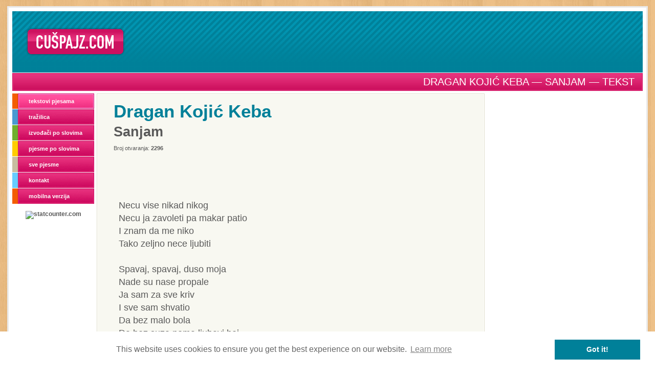

--- FILE ---
content_type: text/html; charset=UTF-8
request_url: https://cuspajz.com/tekstovi-pjesama/pjesma/dragan-kojic-keba/sanjam.html
body_size: 3470
content:
<!DOCTYPE html>
<html lang="hr">

	<head>
		<meta charset="utf-8" />
		<meta name="robots" content="index,follow" />
		<meta name="revisit-after" content="7 Days" />
		<title>Dragan Kojić Keba &mdash; Sanjam &mdash; Tekst</title>
		<meta name="description" content="Tekst pjesme 'Sanjam', izvođač 'Dragan Kojić Keba'" />
		<link rel="apple-touch-icon" sizes="57x57" href="/apple-touch-icon-57x57.png">
		<link rel="apple-touch-icon" sizes="60x60" href="/apple-touch-icon-60x60.png">
		<link rel="apple-touch-icon" sizes="72x72" href="/apple-touch-icon-72x72.png">
		<link rel="apple-touch-icon" sizes="76x76" href="/apple-touch-icon-76x76.png">
		<link rel="apple-touch-icon" sizes="114x114" href="/apple-touch-icon-114x114.png">
		<link rel="apple-touch-icon" sizes="120x120" href="/apple-touch-icon-120x120.png">
		<link rel="apple-touch-icon" sizes="144x144" href="/apple-touch-icon-144x144.png">
		<link rel="apple-touch-icon" sizes="152x152" href="/apple-touch-icon-152x152.png">
		<link rel="apple-touch-icon" sizes="180x180" href="/apple-touch-icon-180x180.png">
		<link rel="icon" type="image/png" href="/favicon-32x32.png" sizes="32x32">
		<link rel="icon" type="image/png" href="/android-chrome-192x192.png" sizes="192x192">
		<link rel="icon" type="image/png" href="/favicon-96x96.png" sizes="96x96">
		<link rel="icon" type="image/png" href="/favicon-16x16.png" sizes="16x16">
		<link rel="manifest" href="/manifest.json">
		<link rel="mask-icon" href="/safari-pinned-tab.svg" color="#5bbad5">
		<meta name="msapplication-TileColor" content="#da532c">
		<meta name="msapplication-TileImage" content="/mstile-144x144.png">
		<meta name="theme-color" content="#ffffff">
		<link rel="canonical" href="https://cuspajz.com/tekstovi-pjesama/pjesma/dragan-kojic-keba/sanjam.html" />
		<meta property="og:url" content="https://cuspajz.com/tekstovi-pjesama/pjesma/dragan-kojic-keba/sanjam.html" />
		<meta property="og:title" content="Dragan Kojić Keba &mdash; Sanjam &mdash; Tekst" />
		<meta property="og:image" content="https://cuspajz.com/i/fb200.jpg" />
		<meta property="og:description" content="Tekst pjesme 'Sanjam', izvođač 'Dragan Kojić Keba'" />
		<meta property="fb:admins" content="771683285" />
		<meta property="fb:app_id" content="251862128215878" />
		<link rel="stylesheet" href="/inc/cuspajz.css?v=2.03" />
<script src="/inc/iframeResizer.min.js"></script>
<script>
			function bover( o ) { o.style.backgroundPosition = '0 42px'; }
			function bout( o ) { o.style.backgroundPosition = '0 0'; }
			function f( objName ) {
				var el = document.getElementById( objName );
				if( el ) { el.focus(); }
				else {
					el = document.getElementById( 'q' );
					if( el ) { el.focus(); }
				}
			}
			function checkFormOcijeni() {
				var ret = false;
				if( anyRadioChecked( document.ocijeni.grade ) ) { ret = true; }
				return ret;
			}
			function anyRadioChecked( r ) {
				var ret = false;
				for( var i=0; i<r.length; i++ ) { if( r[ i ].checked ) { ret = true; } }
				return ret;
			}
			function checkSearch() {
				if( document.searchForm.lq.value.length < 2 ) { return false; }
				return true;
			}
			function submitSearch() {
				if( checkSearch() ) { document.searchForm.submit(); }
				else { document.searchForm.lq.focus(); }
			}
		</script>
<script async src="https://pagead2.googlesyndication.com/pagead/js/adsbygoogle.js"></script>
		<script>
			var youtubes = [ "ZvTjL-B9Rw8", "5rRpsWiZRJY", "p6yX7eknv4M" ];
			var nextYoutube = 1;
			function ytn( p, w, h ) {
				document.getElementById( 'yv' ).innerHTML = '<iframe frameborder="0" width="' + w + '" height="' + h + '" src="' + p + 'video/' + youtubes[ nextYoutube++ ] + '"></iframe>';
				document.getElementById( 'yn' ).innerHTML = nextYoutube;
				if( nextYoutube >= youtubes.length ) { nextYoutube = 0; }
			}
		</script>
	</head>

	<body>
		<div id="wrapper">
			<div id="page">
				<div id="header">
<div id="logo"><a title="Cuspajz.com" href="/">Cuspajz.com</a></div>
<div class="banner"><ins class="adsbygoogle" style="display:inline-block;width:970px;height:90px" data-ad-client="ca-pub-3495323231934799" data-ad-slot="8078270397"></ins><script>(adsbygoogle = window.adsbygoogle || []).push({});</script></div>
</div>
<div id="info">
<h1>Dragan Kojić Keba &mdash; Sanjam &mdash; Tekst</h1>
</div>
				<div id="left">
					<ul id="menu">
					<li class="sel"><a class="a2" href="/tekstovi-pjesama/">tekstovi pjesama</a></li>
					<li><a class="a3" href="/tekstovi-pjesama/trazi/">tražilica</a></li>
					<li><a class="a4" href="/tekstovi-pjesama/izvodjaci-po-slovima/">izvođači po slovima</a></li>
					<li><a class="a5" href="/tekstovi-pjesama/pjesme-po-slovima/">pjesme po slovima</a></li>
					<li><a class="a6" href="/tekstovi-pjesama/sve-pjesme/">sve pjesme</a></li>
					<li><a class="a7" href="/kontakt/">kontakt</a></li>
					<li><a class="a2" href="/mobile/">mobilna verzija</a></li>
				</ul>
<div id="statcounter" class="padd5topC"><a style="display:block;height:14px;" href="https://statcounter.com/free-hit-counter/">statcounter.com</a></div>
				</div>
				<div id="c1"><div id="c2"><div id="c3">
					<div id="song">
						<h2><a href="/tekstovi-pjesama/izvodjac/dragan-kojic-keba.html">Dragan Kojić Keba</a><span>Sanjam</span></h2>

						<div>Broj otvaranja: <strong>2296</strong></div>
						<div class="Social"><table>
<tr>
<td><div class="g-plusone"></div></td>
<td><div class="fb-like" data-href="http://cuspajz.com/tekstovi-pjesama/pjesma/dragan-kojic-keba/sanjam.html" data-send="true" data-width="576" data-show-faces="false" data-font="verdana" style="margin:0;">Učitava se...</div></td>
</tr>
</table></div>
						<p class="text clearfix">Necu vise nikad nikog<br />
Necu ja zavoleti pa makar patio<br />
I znam da me niko<br />
Tako zeljno nece ljubiti<br />
<br />
Spavaj, spavaj, duso moja<br />
Nade su nase propale<br />
Ja sam za sve kriv<br />
I sve sam shvatio<br />
Da bez malo bola<br />
Da bez suza nema ljubavi hej<br />
<br />
Sanjam nove zvezde, nove ruke<br />
Bude moju tugu iz nedara<br />
U meni zivis i donosis mi bol<br />
Znas li, osecas li to<br />
<br />
Spavaj, spavaj, duso moja<br />
Sve ce se jednom vratiti<br />
Dobro ili zlo, bez malo bola<br />
I bez suza nema radosti hej</p>
						<br clear="all" />
						<div class="VoteForm">
							<form method="post" id="ocijeni" name="ocijeni" action="" onsubmit="return checkFormOcijeni();" style="cursor:default;">
								<label for="g1"><input type="radio" name="grade" id="g1" value="1" class="radio" />1</label>
								<label for="g2"><input type="radio" name="grade" id="g2" value="2" class="radio" />2</label>
								<label for="g3"><input type="radio" name="grade" id="g3" value="3" class="radio" />3</label>
								<label for="g4"><input type="radio" name="grade" id="g4" value="4" class="radio" />4</label>
								<label for="g5"><input type="radio" name="grade" id="g5" value="5" class="radio" />5</label>
								<input type="submit" value="Ocijeni" class="b75" onmouseover="bover( this );" onmouseout="bout( this );" />
							</form>
						</div>
						<br clear="all" /><br clear="all" />
						<div id="youtube" class="clearfix"><a name="youtube"></a><div style="text-align:center;margin:0 0 8px 0;"><strong>Video <span id="yn">1</span>/3</strong> &nbsp; &nbsp; &nbsp; <input type="button" class="b75" onmouseover="bover(this);" onmouseout="bout(this);" value="Sljedeći" onclick="ytn('/tekstovi-pjesama/',559,448);" /></div><div id="yv" style="text-align:center;"><iframe frameborder="0" width="559" height="448" src="/tekstovi-pjesama/video/ZvTjL-B9Rw8"></iframe></div></div>					</div>
					<div class="fb-comments" data-href="http://cuspajz.com/tekstovi-pjesama/pjesma/dragan-kojic-keba/sanjam.html" data-num-posts="10" data-width="576"></div>
					<iframe alt="TheVegCat" title="TheVegCat" width="691" height="140" style="margin:50px 0 100px 0;padding:0;border:none;" src="/inc/thevegcat/banner.html"></iframe>
				</div></div></div>
				<div id="t4"><ins class="adsbygoogle" style="display:inline-block;width:300px;height:600px" data-ad-client="ca-pub-3495323231934799" data-ad-slot="3787671599"></ins><script>(adsbygoogle = window.adsbygoogle || []).push({});</script></div>
<footer><p>&copy; 2006-2025 cuspajz.com</p></footer>
				<div id="spc">&nbsp;</div>
			</div>
		</div>
<div id="fb-root"></div>
<script>(function(d, s, id) {
var js, fjs = d.getElementsByTagName(s)[0];
if (d.getElementById(id)) return;
js = d.createElement(s); js.id = id;
js.src = "//connect.facebook.net/en_GB/sdk.js#xfbml=1&appId=251862128215878&version=v2.0";
fjs.parentNode.insertBefore(js, fjs);
}(document, 'script', 'facebook-jssdk'));</script><script>
(function(i,s,o,g,r,a,m){i['GoogleAnalyticsObject']=r;i[r]=i[r]||function(){
(i[r].q=i[r].q||[]).push(arguments)},i[r].l=1*new Date();a=s.createElement(o),
m=s.getElementsByTagName(o)[0];a.async=1;a.src=g;m.parentNode.insertBefore(a,m)
})(window,document,'script','//www.google-analytics.com/analytics.js','ga');
ga('create','UA-683179-1','cuspajz.com');
ga('send','pageview');
</script><script>
if(document.getElementById('statcounter')){document.getElementById('statcounter').innerHTML='<a target="_blank" href="https://statcounter.com/free-hit-counter/"><img border="0" height="14" class="statcounter" title="statcounter.com" alt="statcounter.com" src="https://c18.statcounter.com/counter.php?sc_project=1935988&java=0&security=66571525&invisible=0" /></a>';}
</script><link rel="stylesheet" type="text/css" href="//cdnjs.cloudflare.com/ajax/libs/cookieconsent2/3.0.3/cookieconsent.min.css" />
<script src="//cdnjs.cloudflare.com/ajax/libs/cookieconsent2/3.0.3/cookieconsent.min.js"></script>
<script>
window.addEventListener("load",function(){window.cookieconsent.initialise({"palette":{"popup":{"background":"#ffffff","text":"#666666"},"button":{"background":"#008099","text":"#ffffff"}}})});
</script>	</body>

</html>

--- FILE ---
content_type: text/html; charset=UTF-8
request_url: https://cuspajz.com/tekstovi-pjesama/video/ZvTjL-B9Rw8
body_size: 649
content:
<!DOCTYPE html>
<html lang="hr">
	<head>
		<meta charset="utf-8" />
		<meta name="robots" content="noindex,nofollow" />
		<link rel="canonical" href="https://cuspajz.com/tekstovi-pjesama/video/ZvTjL-B9Rw8" />
		<title>video ZvTjL-B9Rw8</title>
		<style>
			* { margin:0 !important; padding:0 !important; overflow:hidden !important; }
			body { background-color:#f0f0d0 !important; }
			iframe { margin:0 !important; padding:0 !important; }
		</style>
	</head>
	<body><iframe width="559" height="448" src="https://www.youtube.com/embed/ZvTjL-B9Rw8" frameborder="0" allowfullscreen></iframe><script>
(function(i,s,o,g,r,a,m){i['GoogleAnalyticsObject']=r;i[r]=i[r]||function(){
(i[r].q=i[r].q||[]).push(arguments)},i[r].l=1*new Date();a=s.createElement(o),
m=s.getElementsByTagName(o)[0];a.async=1;a.src=g;m.parentNode.insertBefore(a,m)
})(window,document,'script','//www.google-analytics.com/analytics.js','ga');
ga('create','UA-683179-1','cuspajz.com');
ga('send','pageview');
</script></body>
</html>


--- FILE ---
content_type: text/html
request_url: https://cuspajz.com/inc/thevegcat/banner.html
body_size: 6609
content:
<!DOCTYPE html>
<html lang="hr">
	<head>
		<meta charset="utf-8">
		<title>TheVegCat</title>
		<style>
			html, body { margin:0; padding:0; }
			.TheVegCatBanner { position:relative; display:block; min-width:680px; max-width:800px; height:140px; overflow:hidden; padding:10px 20px; font-family:"Raleway",sans-serif; color:#444; border-radius:15px; box-sizing:border-box; border:1px solid #a7cc3f; background-color:#f8f8f8; }
			.TheVegCatBanner ul { list-style:none; margin:0; padding:0; font-size:0; white-space:nowrap; }
			.TheVegCatBanner a { transition:opacity 200ms; }
			.TheVegCatBanner ul.Elements li { display:inline-block; vertical-align:middle; margin:0; padding:0; }
			.TheVegCatBanner ul.Elements li.PoweredBy { float:right; height:32px; padding:24px 15px 0 0; }
			.TheVegCatBanner ul.Elements li.Veganopolis { float:right; height:32px; padding-top:15px; }
			.TheVegCatBanner ul.Elements li.Logo ul li { margin-right:15px; }
			.TheVegCatBanner ul.Elements li.Logo ul li.Leaf { width:65px; height:55px; background-repeat:no-repeat; background-image:url("data:image/svg+xml;utf8,<svg xmlns='http://www.w3.org/2000/svg' viewBox='0 70 512 400'><g><path style='opacity:1' fill='%23266333' d='M 25.5,76.5 C 40.5545,77.4721 55.5545,78.9721 70.5,81C 99.4593,89.5438 127.126,101.21 153.5,116C 193.943,146.11 223.443,184.61 242,231.5C 245.979,244.75 249.646,258.083 253,271.5C 253.742,284.754 255.242,297.921 257.5,311C 256.205,330.699 252.872,350.032 247.5,369C 252.671,379.515 257.171,390.348 261,401.5C 266.93,389.25 273.264,377.25 280,365.5C 277.014,297.986 302.181,243.819 355.5,203C 370.437,193.364 386.103,185.031 402.5,178C 414.138,175.206 425.804,172.539 437.5,170C 449.682,169.137 461.849,168.304 474,167.5C 481.907,168.629 489.74,170.129 497.5,172C 500.135,173.961 501.969,176.461 503,179.5C 508.981,234.491 493.981,282.824 458,324.5C 432.663,352.921 401.497,371.754 364.5,381C 355.166,382.333 345.832,383.667 336.5,385C 325.478,385.485 314.478,385.485 303.5,385C 291.684,407.13 282.517,430.297 276,454.5C 268.915,465.248 259.915,467.248 249,460.5C 248,458.833 247,457.167 246,455.5C 241,438.833 236,422.167 231,405.5C 227.57,396.807 223.736,388.307 219.5,380C 205.045,378.411 190.711,376.078 176.5,373C 157.059,365.967 138.059,357.967 119.5,349C 98.4417,335.203 78.9417,319.37 61,301.5C 32.8097,267.44 15.143,228.44 8,184.5C 6.35194,163.857 5.68527,143.19 6,122.5C 7.68822,109.052 11.0216,96.052 16,83.5C 18.5098,80.1406 21.6764,77.8073 25.5,76.5 Z'/></g><g><path style='opacity:1' fill='%23a9ca46' d='M 36.5,104.5 C 49.0721,103.622 61.4055,104.789 73.5,108C 102.249,116.044 128.916,128.377 153.5,145C 202.569,188.485 226.902,243.151 226.5,309C 226.356,313.053 225.522,316.887 224,320.5C 215.856,304.212 207.19,288.212 198,272.5C 183.393,249.562 168.393,226.895 153,204.5C 144.882,197.388 137.882,189.388 132,180.5C 125.299,172.939 118.299,172.605 111,179.5C 108.853,184.327 109.186,188.994 112,193.5C 115.333,198.167 118.667,202.833 122,207.5C 126,211.5 130,215.5 134,219.5C 145.084,237.336 156.417,255.003 168,272.5C 181.759,295.352 193.926,319.019 204.5,343.5C 197.066,344.186 189.732,343.353 182.5,341C 82.3576,308.971 32.3576,240.137 32.5,134.5C 32.807,124.352 34.1403,114.352 36.5,104.5 Z'/></g><g><path style='opacity:1' fill='%23a9ca46' d='M 460.5,190.5 C 467.524,190.435 474.524,190.768 481.5,191.5C 481.48,246.45 459.813,290.617 416.5,324C 408.971,330.517 400.638,335.85 391.5,340C 368.854,349.94 345.187,354.607 320.5,354C 345.999,312.835 378.665,278.502 418.5,251C 423.745,247.03 424.745,242.197 421.5,236.5C 419.496,234.248 416.996,232.914 414,232.5C 406.949,235.87 400.116,239.704 393.5,244C 379.547,254.285 365.88,264.952 352.5,276C 339.299,289.533 326.466,303.366 314,317.5C 314.098,312.143 314.764,306.81 316,301.5C 340.958,234.273 389.124,197.273 460.5,190.5 Z'/></g></svg>"); }
			.TheVegCatBanner ul.Elements li.Logo ul li.Text { height:60px; width:280px; background-repeat:no-repeat; background-position:0 12px; background-image:url("data:image/svg+xml;utf8,<svg xmlns='http://www.w3.org/2000/svg' viewBox='0 430 1024 180'><path fill='%23146432' d='M85.19,445.48l-6.15-.13-8.36,.14-4.39,1.08-11.84,.84-3.75,.12-7.22,2.54-8.02,.24-2.35,.83-5.92-.6-2.27,.76c-4.38,1.3-6.79,3.76-6.79,6.92,0,5.56,2.07,8.03,6.7,8.03,.27,0,.5-.03,.74-.07,.19-.03,.38-.05,.63-.06l15.44-1.21h.24c1.79,0,2.85,1.56,2.85,4.18,0,1.06-.22,2.34-.48,3.82-.34,1.95-.73,4.16-.73,6.59s.65,4.08,1.23,5.59c.44,1.16,.83,2.16,.83,3.24v3.71s-.73,10.64-.73,10.64l1.08,3c-.08,.48-.16,1.13-.26,1.84-.2,1.46-.44,3.29-.68,4.14-1,3.86-1.47,6.02-1.47,7.88,0,1.13,.16,2.14,.52,3.22,.57,1.41,3.58,8.44,7.63,8.44,3.08,0,8.4-9.89,8.4-20.02l-.12-5.14c0-.06,.49-5.51,.49-9,0-3.74-.72-10.52-.74-10.67l-1.07-3.92-.84-6.92,.36-6.17v-.09s-.72-2.67-.72-2.67c.02-.7,.4-6.05,7.09-6.05h1.27s4.47,.48,4.47,.48l6.34-.72,4.5,.13,.16-.21c.47-.58,4.59-5.78,4.59-8.08,0-1.47-.58-6.04-.61-6.24l-.06-.45Z'/><path fill='%23146432' d='M146.07,489.86h0c-4.22-10.81-12.31-11.96-13.76-12.06l-3.9-1.26-5.69,1.61-3.75,.85-1.95,1.35c-.07,.07-.11,.09-.47,.09-.72,0-1.52-.54-1.52-1.02l.24-5.82,.24-13.12,.49-3.23-.48-2.89,.48-2.4-.25-3.01c-.39-2.74-3.67-7.11-6.82-7.11-6.36,0-7.31,9.13-7.31,14.57,0,2.62,.2,4.9,.4,7.11,.16,1.84,.32,3.57,.32,5.23,0,3.73-.27,7.34-.48,10.26l-.96,20.33,.47,2.34-.6,5.31,.13,5.8-.62,2.78v4.84c0,6.1,1.66,8.16,6.58,8.16,3.27,0,5.94-2.6,6.22-6.07l.96-14.07,1.71-7.24,.11-2.85,.08-.11c.91-1.17,2.61-3.36,4.83-5.25,.81-.72,1.96-1.07,3.52-1.07,.68,0,1.38,.08,1.94,.15,.44,.05,.82,.09,1.08,.09,3.59,0,7.27,2.54,8.2,5.66l.71,2.47v4.76s.71,3.15,.71,3.15c-.46,2.27-1.8,10.58-1.8,15,0,3.08,3.02,6.22,5.98,6.22,5.14,0,9.12-6.2,9.12-11.54l-.24-6.44c-.51-8.48-1.93-16.34-3.9-21.57Z'/><path fill='%23146432' d='M194.8,468.7l-6.7,.61-2.99,1.22c-.14,.04-3.51,.89-6.69,2.85-4.01,2.55-10.02,9.24-10.28,9.53l-.12,.23c-.07,.27-1.71,6.74-1.71,8.34l-.22,6.53c-.37,1.29-.99,3.75-.99,5.71,0,2.51,1.91,6.48,1.99,6.65l6.79,7.78,1.4,2.42,4.96,2.97c.35,.21,8.67,5.16,14.79,5.16,1.16,0,3.99-1.12,4.31-1.25l.15-.06,1.35-1.98,2.12-1.99-.53-6.81-3.17-2.02-2.19-2.06-4.09-.37-3.14-.8-.21-.11c-6.85-3.72-9.89-6.64-11.21-8.42-.27-.41-.39-.75-.39-.91,0-1.04,1.82-1.77,4.43-1.77,2.33,0,5.32,.5,8.49,1.03,3.76,.63,7.64,1.27,11.23,1.27,5.8,0,10.7-5.01,10.7-10.94,0-14.06-6.93-22.79-18.08-22.79Zm6,17.35c0,1.85,0,2.86-3.96,2.98l-4.15,.13-3.94-.49c-.15,0-.32-.03-.5-.05-.26-.04-.55-.07-.83-.07h-2.42c-1.1,0-2.14,0-2.71-.38-.51-.36-.74-1.03-.74-2.11,0-1.66,1.02-4.06,2.84-4.06l4.91,.12,3.05-.77s1.98-.81,3.19-.81c2.67,0,5.27,3.49,5.27,5.51Z'/><path fill='%23146432' d='M316.02,479.83c-1.99,0-4.46,1.97-5.2,2.91l-2.46,1.47-4.3,7.87c-2.71,4.97-7.45,9.8-10.58,10.76l-2.8,.89-.1,.1c-.49,.53-1.4,1.28-1.9,1.28s-1.01-1.75-1.4-3.03c-.37-1.22-.79-2.6-1.4-3.71-4.37-8.29-12.73-18.31-16.56-18.31-4.93,0-7.07,6.62-7.16,6.91l-.04,.13,.92,4.57,2.63,1.88,1.55,2.38c.07,.09,7.25,8.86,10.44,16.55,2.61,6.75,9.08,13.89,12.6,13.89,1.53,0,4.84-1.7,5.98-3.34l3.09-3.81,1.4-1.29,2.13-2.97,3.15-3.27,1.6-2.93,4.72-5.57c9.16-10.82,9.93-12.94,9.93-16.68s-2.73-6.7-6.22-6.7Z'/><path fill='%23146432' d='M361.87,468.7l-6.7,.61-2.99,1.22c-.14,.04-3.51,.89-6.69,2.85-4.01,2.55-10.02,9.24-10.28,9.53l-.12,.23c-.07,.27-1.71,6.74-1.71,8.34l-.22,6.53c-.37,1.29-.99,3.75-.99,5.71,0,2.51,1.91,6.48,1.99,6.65l6.79,7.78,1.4,2.42,4.96,2.97c.35,.21,8.67,5.16,14.79,5.16,1.16,0,3.99-1.12,4.31-1.25l.15-.06,1.35-1.98,2.12-1.99-.53-6.81-3.17-2.02-2.19-2.06-4.09-.37-3.14-.8-.21-.11c-6.85-3.72-9.89-6.64-11.21-8.42-.27-.41-.39-.75-.39-.91,0-1.04,1.82-1.77,4.43-1.77,2.33,0,5.32,.5,8.49,1.03,3.76,.63,7.64,1.27,11.23,1.27,5.8,0,10.7-5.01,10.7-10.94,0-14.06-6.93-22.79-18.08-22.79Zm6,17.35c0,1.85,0,2.86-3.96,2.98l-4.15,.13-3.94-.49c-.15,0-.32-.03-.5-.05-.26-.04-.55-.07-.83-.07h-2.42c-1.1,0-2.14,0-2.71-.38-.51-.36-.74-1.03-.74-2.11,0-1.66,1.02-4.06,2.84-4.06l4.91,.12,3.05-.77s1.98-.81,3.19-.81c2.67,0,5.27,3.49,5.27,5.51Z'/><path fill='%23146432' d='M434.23,474.16l-7.2-1.92c-.93-.38-9.09-3.67-10.72-3.67-6.5,0-11.15,2.19-15.51,7.3l-4.11,4.36-.68,1.88-1.47,1.35-1.73,6.93-.03,.1,1.23,8.33,5.91,7.99,.09,.1c.1,.08,.28,.21,.54,.39,3.69,2.65,4.46,3.79,4.47,4.31l-.85,5.55,.13,2.54-.86,4.71,.12,3.44-.21,2.12-7.28,3.59c-10.36,3.24-15.62,10.82-15.62,22.53,0,4.02,1.18,8.2,1.22,8.33l1,5.02,8.36,7.38c.34,.3,8.52,7.27,20.92,7.27,18.36,0,29.33-8.79,29.33-23.52,0-10.19-3.2-13.92-15.76-24.21l-3.51-3.51-3.35-1.46c-.6-.2-.84-.41-.85-1.22l-.48-7.34c0-2.56,1.02-5.48,1.4-6.46l9.29,.47h.15c1.69,0,4.37-1.28,6.14-2.12l.71-.34c3.24-1.35,5.21-2.65,5.3-2.71l4.13-5.34c1.53-2.17,1.67-3.37,1.67-6.24,0-12.13-5.56-24.24-11.89-25.92Zm-19.62,7.94c.28,0,.59,.1,.91,.21l5.06,1.85,2.78-.26,1.64,.23c4.51,1.16,8.19,6.52,8.19,11.94,0,4.67-3.37,7.57-8.78,7.57-9.94,0-17.37-6.36-17.37-12.05,0-3.36,4.45-9.51,7.57-9.51Zm-.48,90.03c-8.4,0-21.36-7.04-21.36-16.4,0-.46,0-1.02,.12-1.5l.34-2.6,3.81-3.83,1.52-2.34c.91-.62,8.06-3.58,11.1-3.58,3.32,0,17.38,10.77,17.49,13.4l.14,3.73,.86,3.68c.09,.28,.09,.59,.09,.92,0,3.87-6.29,8.54-14.1,8.54Z'/><path fill='%23146432' d='M503.95,506l-.12-4.72-2.55-10.82-.61-4.59c-.73-6.07-5.62-13.54-8.88-13.54-1.55,0-3.75,.97-3.85,1.01l-2.82,2.65c-.08,.08-.13,.09-.35,.09-.61,0-1.59-.51-2.53-1-1.22-.64-2.49-1.3-3.64-1.3-3.86,0-7.62,2.28-7.73,2.35l-2.3,1.09-3.68,4.73c-.35,.4-8.6,9.84-8.6,21.16,0,2.3,2.09,6.52,4.96,10.02l.62,.76c3.05,3.76,5.93,7.3,11.17,7.3,2.94,0,6.65-.34,10.76-.98l8.37-1.77,4.04,2.71c.08,.03,2.05,.76,3.94,.76,.77,0,1.45-.13,2.13-.4,1.96-.78,2.97-8.87,3.24-11.33v-.13s-.04-.12-.04-.12c-.56-1.43-1.48-3.78-1.54-3.93Zm-15.22-6.76c0,5.4-4.45,9.02-11.08,9.02-1.21,0-3.19-.26-3.66-.96l-1.21-1.93-2.69-2.01c-.68-1.43-1.7-3.8-1.7-4.49,0-5.03,5.01-10.35,9.75-10.35,.57,0,1.14-.03,1.7-.06,.5-.03,.99-.06,1.45-.06,1.79,0,2.7,.43,3.13,1.48l1.26,3.11,2.38,3.68s.68,1.48,.68,2.56Z'/><path fill='%23146432' d='M571.09,489.44c0-2.02-1.72-5.36-4.59-8.92-4.64-5.83-9.27-8.55-14.57-8.55s-9.6,2.47-10.81,3.23l-2.9,1.82-.14,.13s-1.39,1.84-2.82,2.5l-.14,.07c-.43,0-1.04-.36-1.04-1.16v-.2s.24-3.03,.24-3.03c.14-2.02-5.8-4.1-8.36-4.9l-.41-.13-2.23,3.82-1.46,1.85,.25,4.12-.97,4.22,.61,19.46-.85,6.67,.48,3.88-.5,6.02,.13,.16c.4,.5,3.99,4.92,6.83,4.92,4.94,0,7.67-5.68,7.67-9.61,0-2.34-.36-3.49-.71-4.6-.37-1.17-.75-2.39-.75-5.2,0-2.06,0-5.17,.84-6.55,1.13-1.36,2.2-3.48,2.81-4.96l3.96-2.77,1.88-2.12,.3-.18c1.29-.78,4.7-2.85,7.58-2.85,4.45,0,5.64,5.5,5.64,6.24v9.13s-.72,6.17-.72,6.17v.08s.6,3.46,.6,3.46l-.24,3.27v.16c0,4.41,8.68,5.68,9.05,5.73l.28,.04,2.31-2.58,3.37-2.85-.03-.29c0-.05-.6-5.19-.6-6.68l.37-5.33,.36-7.26v-.07s-.84-4.23-.84-4.23l.12-2.14Z'/><path fill='%23146432' d='M653.3,471.6c-1.72,0-4.45,.47-4.48,.48h-2.7l-4.15,2.77c-.9,.67-8.76,6.61-9.5,9.46l-3.75,11.37-.14,2.99-.5,3.25,1.34,5.37,.51,3.71,5.03,4.39c.77,.57,1.45,1.1,2.08,1.59,2.79,2.18,4.62,3.62,8.63,3.72l4.02,.11c.22,.05,5.52,1.22,6.89,1.22,1.88,0,4.01-.83,6.08-1.64l.54-.21c5.19-2.18,7.71-4.36,7.71-6.66,0-3.11-4.16-6.95-7.55-6.95l-16.61,.84c-1.41-.55-4.75-2.7-4.75-6.6,0-6.35,4.31-12.48,6.07-14.43l2.58-1.05,1.93-.91,1.91,.11,2.12-.34,3.4,1.81,4.41,4.67,7.94-2.78v-6.07c0-4.27-9.6-10.21-19.04-10.21Z'/><path fill='%23146432' d='M731.14,506l-.12-4.72-2.55-10.82-.61-4.59c-.73-6.07-5.62-13.54-8.88-13.54-1.55,0-3.75,.97-3.85,1.01l-2.82,2.65c-.08,.08-.13,.09-.35,.09-.61,0-1.59-.51-2.53-1-1.22-.64-2.49-1.3-3.64-1.3-3.86,0-7.62,2.28-7.73,2.35l-2.3,1.09-3.68,4.73c-.35,.4-8.6,9.84-8.6,21.16,0,2.3,2.09,6.52,4.96,10.02l.62,.76c3.05,3.76,5.93,7.3,11.17,7.3,2.94,0,6.65-.34,10.76-.98l8.37-1.77,4.04,2.71c.08,.03,2.05,.76,3.94,.76,.77,0,1.45-.13,2.13-.4,1.96-.78,2.97-8.87,3.24-11.33v-.13s-.04-.12-.04-.12c-.56-1.43-1.48-3.78-1.54-3.93Zm-15.22-6.76c0,5.4-4.45,9.02-11.08,9.02-1.21,0-3.19-.26-3.66-.96l-1.21-1.93-2.69-2.01c-.68-1.43-1.7-3.8-1.7-4.49,0-5.03,5.01-10.35,9.75-10.35,.57,0,1.14-.03,1.7-.06,.5-.03,.99-.06,1.45-.06,1.79,0,2.7,.43,3.13,1.48l1.26,3.11,2.38,3.68s.68,1.48,.68,2.56Z'/><path fill='%23146432' d='M778.44,463.14l-5.13-.49c-.44,0-.92-.11-.92-1.35l.37-4.06-.25-4.85c.05-.29,.27-1.22,.52-2.25,.55-2.32,.82-3.45,.82-3.76,0-3.8-2.13-5.98-5.86-5.98-5.92,0-8.03,4.28-8.03,8.28,0,.32,.05,.59,.08,.82,.01,.07,.03,.14,.03,.2l-.84,2.43-.23,2.12-.74,3.23,.49,5.97c0,1.18-1.88,1.38-3.98,1.5l-.45,.03c-1.72,0-6.47-1.3-6.51-1.31l-.46-.13-.18,.44c-.28,.69-2.7,6.8-2.7,8.55,0,3.08,1.86,5.23,4.6,5.37l8.67,.82,.5,.92-.7,4.25-.12,7.44,.6,5.61-.12,2.59-1.34,4.02,.61,11.02c-.37,1.24-1.08,3.67-1.08,5.75,0,2.52,2.49,7.42,2.6,7.62l.15,.3,3.85-.14,2.15,.43,3.01-4.2,1.78-3.17-.25-2.38,.71-3.43v-.08s-.72-7.74-.72-7.74l.36-5.76-.6-7.66,1.45-6.08,.11-9.42,1.87-.1,3.19-.59,2.04,.24h.36c1.81,0,3.05-1.41,4.15-2.66l.46-.52c.23-.23,.49-.47,.76-.72,1.13-1.03,2.3-2.11,2.3-3.29,0-3.79-4.6-7.54-7.38-7.79Z'/><path fill='%23146432' d='M837.6,506l-.12-4.72-2.55-10.82-.61-4.59c-.73-6.07-5.62-13.54-8.88-13.54-1.55,0-3.75,.97-3.85,1.01l-2.82,2.65c-.08,.08-.13,.09-.35,.09-.61,0-1.59-.51-2.53-1-1.22-.64-2.49-1.3-3.64-1.3-3.86,0-7.62,2.28-7.73,2.35l-2.3,1.09-3.68,4.73c-.35,.4-8.6,9.84-8.6,21.16,0,2.3,2.09,6.52,4.96,10.02l.62,.76c3.05,3.76,5.93,7.3,11.17,7.3,2.94,0,6.65-.34,10.76-.98l8.37-1.77,4.04,2.71c.08,.03,2.05,.76,3.94,.76,.77,0,1.45-.13,2.13-.4,1.96-.78,2.97-8.87,3.24-11.33v-.13s-.04-.12-.04-.12c-.56-1.43-1.48-3.78-1.54-3.93Zm-15.22-6.76c0,5.4-4.45,9.02-11.08,9.02-1.21,0-3.19-.26-3.66-.96l-1.21-1.93-2.69-2.01c-.68-1.43-1.7-3.8-1.7-4.49,0-5.03,5.01-10.35,9.75-10.35,.57,0,1.14-.03,1.7-.06,.5-.03,.99-.06,1.45-.06,1.79,0,2.7,.43,3.13,1.48l1.26,3.11,2.38,3.68s.68,1.48,.68,2.56Z'/><path fill='%23146432' d='M871.06,439.91c-3.41,0-5.97,1.78-6.7,4.69l-.35,2.47-1.09,3.87-.02,2.8c0,1.46,0,3.11-.12,4.06-.23,2.08-1.41,5.28-1.42,5.32l-.26,5.28-1.1,5.42-.35,15.14-2.07,9.27,.25,3.65-.36,8.57c-.11,1.39-.61,3.23-1.14,5.18-.63,2.31-1.28,4.7-1.28,6.47,0,4.84,3.44,10.58,6.34,10.58,4.21,0,7.87-5.35,8.52-10.16l.46-4.61,.97-3.03,.03-6.19,.48-10.48,1.09-8.16,.36-15.78,.73-4.8v-2.47s1.94-14.86,1.94-14.86c-.06-1.25-.75-12.24-4.89-12.24Z'/><path fill='%23146432' d='M928.19,478.67l-1.99-2.62-4.5-1.8-2.78-2.02-5.28-.5c-.22,0-.44-.03-.66-.06-.26-.03-.53-.06-.79-.06-5.9,0-12.26,3.17-17.43,8.68-4.73,5.04-7.66,11.19-7.66,16.05,0,5.41,.88,7.82,3.34,11.89l3.59,5.95,3.72,1.6c.34,.21,8.36,5.16,19.03,5.16,6.71,0,23.76-13.01,23.76-23.88,0-7.05-11.47-17.59-12.36-18.39Zm-17.14,5.39l3.97,1.55,4.53,.7,3.38,3.85,2.55,1.26,.84,1.58,.71,4.43c0,.15,.03,.34,.07,.53,.02,.11,.05,.23,.05,.32,0,5.07-8.54,8.78-12.17,8.78-5.95,0-15.8-4.84-15.8-10.35,0-10.04,10.46-12.37,11.87-12.64Z'/><path fill='%23146432' d='M987.77,516.83h.15c1.69,0,4.37-1.28,6.14-2.12l.71-.34c3.24-1.35,5.21-2.65,5.3-2.71l4.13-5.34c1.53-2.17,1.67-3.37,1.67-6.24,0-12.13-5.56-24.24-11.89-25.92l-7.2-1.92c-.93-.38-9.09-3.67-10.72-3.67-6.5,0-11.15,2.19-15.51,7.3l-4.11,4.36-.68,1.88-1.47,1.35-1.73,6.93-.03,.1,1.23,8.33,5.91,7.99,.09,.1c.1,.08,.28,.21,.54,.39,3.69,2.65,4.46,3.79,4.47,4.31l-.85,5.55,.13,2.54-.86,4.71,.12,3.44-.21,2.12-7.28,3.59c-10.36,3.24-15.62,10.82-15.62,22.53,0,4.02,1.18,8.2,1.22,8.33l1,5.02,8.36,7.38c.34,.3,8.52,7.27,20.92,7.27,18.36,0,29.33-8.79,29.33-23.52,0-10.19-3.2-13.92-15.76-24.21l-3.51-3.51-3.35-1.46c-.6-.2-.84-.41-.85-1.22l-.48-7.34c0-2.56,1.02-5.48,1.4-6.46l9.29,.47Zm-13.4-34.72c.28,0,.59,.1,.91,.21l5.06,1.85,2.78-.26,1.64,.23c4.51,1.16,8.19,6.52,8.19,11.94,0,4.67-3.37,7.57-8.78,7.57-9.94,0-17.37-6.36-17.37-12.05,0-3.36,4.45-9.51,7.57-9.51Zm-.48,90.03c-8.4,0-21.36-7.04-21.36-16.4,0-.46,0-1.02,.12-1.5l.34-2.6,3.81-3.83,1.52-2.34c.91-.62,8.06-3.58,11.1-3.58,3.32,0,17.38,10.77,17.49,13.4l.14,3.73,.86,3.68c.09,.28,.09,.59,.09,.92,0,3.87-6.29,8.54-14.1,8.54Z'/></svg>"); }
			.TheVegCatBanner p.Description { margin:0; padding:8px 0 0 32px; font-size:16px; line-height:140%; }
			.TheVegCatBanner p.Description::after { white-space:pre; }
			.TheVegCatBanner.HR .Description::after { content:"Preuzmi aplikaciju i pretražuj više od 3000 proizvoda.\ASkeniraj barkodove i provjeri cijene u svim dućanima."; }
			.TheVegCatBanner.EN .Description::after { content:"Download the app and search more than 3000 products.\AScan barcodes and check prices in all available stores."; }
			.TheVegCatBanner.HR .GooglePlay.EN, .TheVegCatBanner.HR .Logo.EN, .TheVegCatBanner.HR .Veganopolis.EN { display:none; }
			.TheVegCatBanner.EN .GooglePlay.HR, .TheVegCatBanner.EN .Logo.HR, .TheVegCatBanner.EN .Veganopolis.HR { display:none; }
			.TheVegCatBanner ul.Elements li.PoweredBy::after { display:inline-block; font-size:12px; content:"Powered by:"; }
			.TheVegCatBanner ul.Elements li.Veganopolis a { display:inline-block; width:170px; background-position:0 2px; height:33px; background-image:url(veganopolis.png); background-size:170px 31px; text-decoration:none; background-repeat:no-repeat; }
			.TheVegCatBanner ul.Elements li.Logo a:hover, .TheVegCatBanner ul.Elements li.Veganopolis a:hover { opacity:0.5; }
			.GooglePlay { position:absolute; right:20px; bottom:10px; }
		</style>
		<link rel="preconnect" href="https://fonts.googleapis.com">
		<link rel="preconnect" href="https://fonts.gstatic.com" crossorigin>
		<link href="https://fonts.googleapis.com/css2?family=Raleway:ital,wght@0,500;1,500&display=swap" rel="stylesheet">
	</head>
	<body>
		<div class="TheVegCatBanner HR">
			<ul class="Elements">
				<li class="Logo HR">
					<a href="https://thevegcat.com/?lang=hr-HR" target="_blank">
						<ul>
							<li class="Leaf"></li>
							<li class="Text"></li>
						</ul>
					</a>
				</li>
				<li class="Logo EN">
					<a href="https://thevegcat.com/?lang=en-US" target="_blank">
						<ul>
							<li class="Leaf"></li>
							<li class="Text"></li>
						</ul>
					</a>
				</li>
				<li class="Veganopolis HR"><a href="https://www.veganopolis.net/cro/homes/" target="_blank">Veganopolis</a></ll>
				<li class="Veganopolis EN"><a href="https://www.veganopolis.net/eng/homes/" target="_blank">Veganopolis</a></ll>
				<li class="PoweredBy"></ll>
			</ul>
			<p class="Description"></p>
			<div class="GooglePlay HR"><a target="_blank" href="https://play.google.com/store/apps/details?id=com.thevegcat.mobile"><img alt="Dostupno na usluzi Google Play" title="Dostupno na usluzi Google Play" src="google-play.hr.png"></a></div>
			<div class="GooglePlay EN"><a target="_blank" href="https://play.google.com/store/apps/details?id=com.thevegcat.mobile"><img alt="Get it on Google Play"          title="Get it on Google Play"          src="google-play.en.png"></a></div>
		</div>
	</body>
</html>

--- FILE ---
content_type: text/html; charset=utf-8
request_url: https://www.google.com/recaptcha/api2/aframe
body_size: 267
content:
<!DOCTYPE HTML><html><head><meta http-equiv="content-type" content="text/html; charset=UTF-8"></head><body><script nonce="b5GXok_-OPwtbcA6rkzkOg">/** Anti-fraud and anti-abuse applications only. See google.com/recaptcha */ try{var clients={'sodar':'https://pagead2.googlesyndication.com/pagead/sodar?'};window.addEventListener("message",function(a){try{if(a.source===window.parent){var b=JSON.parse(a.data);var c=clients[b['id']];if(c){var d=document.createElement('img');d.src=c+b['params']+'&rc='+(localStorage.getItem("rc::a")?sessionStorage.getItem("rc::b"):"");window.document.body.appendChild(d);sessionStorage.setItem("rc::e",parseInt(sessionStorage.getItem("rc::e")||0)+1);localStorage.setItem("rc::h",'1766749378813');}}}catch(b){}});window.parent.postMessage("_grecaptcha_ready", "*");}catch(b){}</script></body></html>

--- FILE ---
content_type: text/css
request_url: https://cuspajz.com/inc/cuspajz.css?v=2.03
body_size: 3546
content:
.clearfix:after { content:"."; display:block; clear:both; visibility:hidden; line-height:0; height:0; }
.clearfix { display:inline-block; }
html[xmlns] .clearfix { display:block; }
* html .clearfix { height:1%; }
.clear { clear:both; }

html { margin:0; padding:0; height:100%; }
body { margin:0; padding:12px 0 12px 0; height:100%; text-align:center; background:url(/i/l.png) center; }
html>body,html>body#wrapper { height:auto; }
form { margin:0; padding:0; }
h2 { font:bold 32px Arial; }
h3 { font:bold 24px Arial; }
ul { list-style:none; margin:0; padding:0; }
div#wrapper { position:absolute; top:0; left:0; }
div#wrapper { position:relative; width:996px; margin:0 auto; text-align:left; }

html>body div#wrapper { width:996px; width:1252px; }
#page { position:absolute; border:3px solid #e9e9e9; background-color:#fff; }
#header { position:relative; display:inline; float:left; width:976px; width:1232px; height:120px; background:url(/i/h.png) repeat-x 5px 0; margin:7px 7px 0 7px; }
#header #logo { position:absolute; left:26px; top:31px; width:195px; height:57px; background-image:url(/i/c.png); }
#header #logo a { display:block; width:100%; height:100%; font-size:0; }
#header .banner { display:inline; float:right; width:970px; height:90px; margin:14px 14px 0 0; border:1px solid #006780; border:none; }

#info { display:inline; position:relative; float:left; width:976px; width:1232px; background:url(/i/t.png); margin:1px 0 0 7px; }
#info a { padding:0 0 0 8px; margin:0 20px 0 0; font:bold 11px Tahoma,Verdana,Arial; color:#fff; text-decoration:none; background:url(/i/s.gif) no-repeat; }
#info a:hover { text-decoration:underline; }
#info p { text-align:right; margin:0 16px 0 0; padding:0; text-transform:uppercase;font:normal 20px Tahoma,Arial,Verdana; color:#fff; line-height:35px; }
#info h1 { position:relative; display:block; float:left; margin:0; padding:0; width:1216px; background-image:url(/i/t.png); text-align:right; text-transform:uppercase; font:normal 20px Tahoma,Arial,Verdana; line-height:35px; color:#fff; }
div#left { display:block; float:left; width:160px; margin:5px 0 0 7px; }
div#left div#statcounter a { font:bold 12px Arial; color:#595959; line-height:12px; text-decoration:none; }

ul#menu { display:block; width:160px; margin:0 0 10px 0; padding:0; font-size:0; }
ul#menu>li { display:block; width:160px; margin:0; padding:0; text-align:left; font-size:0; }
ul#menu>li>a, ul#menu>li.sel>a { background:url(/i/m.png) 0 0 no-repeat; }
ul#menu>li>a { position:relative; display:block; margin:0 0 1px 0; padding:8px 0 7px 32px; background-position:11px 0px; font:bold 11px Tahoma,Arial,Verdana; line-height:15px; color:#fff; text-decoration:none; }
ul#menu>li.sel a { background-position:11px -30px; }
ul#menu>li>a:hover { background-position:11px -30px; }
div#left ul#menu>li>a.a1 { background-color:#e6327d; }
div#left ul#menu>li>a.a2 { background-color:#f35d02; }
div#left ul#menu>li>a.a3 { background-color:#4899d2; }
div#left ul#menu>li>a.a4 { background-color:#70af2d; }
div#left ul#menu>li>a.a5 { background-color:#ffcc00; }
div#left ul#menu>li>a.a6 { background-color:#c8bd9f; }
div#left ul#menu>li>a.a7 { background-color:#66ccff; }

ul#external { }
ul#external li { display:block;  }
ul#external li a { display:block;  }

div#b1 { float:left; margin:5px 0 0 5px; padding:0; width:808px; width:1065px; border:1px solid #dfdec9; background-color:#fff; }
div#b2 { margin:1px; padding:2px 47px; background-color:#f8f8f1; text-align:center; font-size:0; }

div#c1 { float:left; display:inline; margin:5px; border:1px solid #dfdec9; background-color:#fff; position:relative; }
div#c2 { margin:1px; padding:12px 30px; background-color:#f8f8f1; }
div#c2s { margin:1px; padding:2px; background-color:#f8f8f1; }
div#c2x { margin:13px 0 0 0; padding:0; background-color:#f8f8f1; text-align:center; }
div#c3 { width:576px; width:692px; margin:1px; font:normal 11px Tahoma,Arial,Verdana; color:#5a5a5a; min-height:568px; }
div#c3s { width:801px; margin:1px; font:normal 11px Tahoma,Arial,Verdana; color:#5a5a5a; min-height:600px; }
div#c3x { width:576px; width:754px; margin:1px; font:normal 11px Tahoma,Arial,Verdana; color:#5a5a5a; min-height:568px; }

div#t1 { float:left; display:inline; margin:5px 0 5px 0; border:1px solid #dfdec9; background-color:#fff; position:relative; }
div#t2 { margin:1px; background-color:#f8f8f1; }
div#t3 { width:160px; padding:12px 0; }
div#t4 { float:left; width:300px; min-height:600px; padding:5px 0 0 4px; border:none; }

div.Social { min-height:32px; margin:20px 0; }
div.Social>table{ border:none; }
div.Social>table th, div.Social>table td { margin:0; padding:0; vertical-align:middle; }

article h2 { margin:20px 0 0 0; font-size:32px; }
article p { margin:0; padding:2px 0; }
article p.first { margin:20px 0 0 0; }
article.joke { margin:0; padding:0 0 12px 0; font-size:17px; line-height:21px; }

footer { position:relative; float:left; display:inline; left:7px; bottom:6px; width:1232px; h.eight:35px; margin-top:6px; background-color:#008099; text-align:center; }
footer p { margin:0; padding:10px 0; font:normal 11px Tahoma,Verdana,Arial; color:#fff; }

div#spc { position:absolute; bottom:0; left:0; margin-bottom:-15px; width:996px; }
div.clr { clear:both; font-size:1px; line-height:1px; }
.inl { display:inline; }
.hidden { display:none; }
.textPink { color:#cc115e; }
.textInput { height:16px; margin:0; padding:3px 2px 0 2px; border:1px solid #9a9a9a; font:bold 11px Tahoma; vertical-align:top; }
input.q { height:16px; margin:0; padding:3px 2px 0 2px; border:1px solid #9a9a9a; font:bold 11px Tahoma; }
input.b75,input.b75dis { font:bold 11px Tahoma; margin:0; padding:0 0 2px 0; width:75px; height:21px; background:url(/i/b75.png); background-position:0 0; border:none; color:#fff; }
input.b75dis { background-position:0 21px; color:#aaa; }
div.padd5 { margin:5px 0; }
div.padd20 { margin:20px 0; }
div.padd20C { margin:20px 0; text-align:center; }
div.padd5topC { margin:5px 0 0 0; text-align:center; }
div.padd12topC { margin:12px 0 0 0; text-align:center; }
div.padd20topC { margin:20px 0 0 0; text-align:center; }
p.m { font-size:12px; font-weight:bold; }
div.thanks { color:#008099; font:bold 14px Arial; border-top:1px solid; border-bottom:1px solid; border-color:#cc115e; padding:12px; background-color:#eeeee7; }
.Friends { margin:12px 0; border:1px solid #dfdec9; font:bold 12px Tahoma; }
.Friends div { margin:1px; padding:4px; background-color:#f8f8f1; }
.Friends p { margin:0 0 8px 0; padding:0; color:#006780; }
.Friends ul { margin:0px 0 4px 0; padding:0; list-style:circle; color:#006780; }
.Friends ul li { display:inline; }
.Friends ul li a { text-decoration:none; color:#cc115e; display:block; padding:2px; }
.Friends ul li a:hover { text-decoration:underline; background-color:#eeeee7; }

/* kolumna */
.tekst h2 { text-align:left; }
.tekst p { font:normal 15px Verdana,Tahoma,Arial,sans-serif; line-height:19px; margin:0; padding:7px 0; }
.tekst p.potpis { margin:32px 0 0 0; padding:0; text-align:right; font-size:19px; }
.tekst img.imgLeft { float:left; margin:12px 12px 12px 0; border:1px solid #028097; }
.tekst img.imgRight { float:right; margin:12px 0 12px 12px; border:1px solid #028097; }
div#arhiva { border:1px solid #cc115e;margin:0 0 12px 0; padding:8px; }
div#arhiva h3 { margin:0; padding:0; font-size:21px; }
div#arhiva ul { list-style-type:none; margin:8px 0 0 0; padding:0; font-size:0; }
div#arhiva ul li { font-weight:bold; color:#028097; line-height:16px; }
div#arhiva a { color:#cc115e; text-decoration:none; font-weight:normal; font-size:17px; }
div#arhiva a:hover { text-decoration:underline; }

/* lyrics */
div.izdvajamo { padding:0 12px; border:1px solid #cb105f; background-color:#fff; }
div.izdvajamo p { color:#777; font-weight:normal; font-size:22px; margin-top:0; }
div.izdvajamo p a { text-decoration:none; color:#008099; }
div.izdvajamo p a:hover { text-decoration:underline; }

div.lopta { background-image:url(/i/lopta.png); background-repeat:no-repeat; background-position:95% 50%; }

div#navlist a { color:#595959; text-decoration:none; font-weight:bold; }
div#navlist a:hover { text-decoration:underline; }
div#navlist ul { color:#573d18; }

div#navlist img,div#navlist ul li img { width:10px; height:10px; border:none; vertical-align:-1px; }
div#navlist ul li a { color:#595959; font:bold 16px Tahoma,Arial,Verdana; }
div#navlist ul li a.artist { color:#cb105f; }
div#navlist ul li a.song { color:#595959; }
div#navlist div#nav ul, div#nav ul li { text-align:center; }
div#navlist div#nav ul li { text-align:center; display:inline; }
div#navlist div#nav ul li a { float:left; width:45px; margin:1px; padding:4px;border:1px solid #cb105f; background-color:#fff; font:bold 16px Tahoma;color:#595959;text-decoration:none; }
div#navlist div#nav ul li.sel a { background-color:#cb105f; color:#fff; }
div#navlist div#nav ul li a:hover { color:#fff; background-color:#cb105f; text-decoration:none; }
div#navlist ul li { padding:5px 0; }
div#navlist p { margin:0; padding:20px 0 12px 0; color:#008099; font:bold 18px Arial; }
div#navlist h2 { margin:24px 0 8px 0; padding:0; }
div#navlist h2 a { padding:0; margin:20px 0 5px 0; color:#cb105f; font-size:22px; }
div#navlist h3 { margin:0; padding:20px 0 12px 0; font:normal 32px Arial; color:#777; }
div#navlist h4 { margin:0; padding:20px 0 5px 0; color:#008099; font:bold 16px Arial; }
div#navlist h4.l { padding:0; }
div#navlist h3 a,div#navlist h4 a { color:#cb105f; }

div.bioWrapper { height:120px; margin:20px 0 40px 0; overflow:auto; border:1px solid #e0e0e0; background-color:#fff; }
p.biography {  margin:0; ; padding:4px 6px 10px 6px; font:normal 14px Arial; color:#555; }
p.biography  a { text-decoration:none; font-weight:bold; color:#008099; }
p.biography  a:hover { text-decoration:underline; }

h3.songList { margin:0; padding:20px 0 12px 0; font:normal 19px Arial; color:#777; }

ul.songList li a {
	display:block; padding:4px; color:#777; font:normal 19px Arial;
	text-decoration:none; white-space:nowrap; overflow:hidden;
	border-width:1px; border-style:solid; border-color:#aaa #888 #888 #aaa; margin:5px 2px; border-radius:3px;
	background-color:#fff;
}
ul.songList li strong { color:#008099; font-weight:normal; }
ul.songList li a:hover,
ul.songList li a:hover strong { background-color:#008099; color:#fff; }
ul.songList li a.video { display:inline; margin-left:20px; }
ul.songList li a.video:hover { background:none; }
ul.songList li img { width:17px; height:16px; border:none; vertical-align:-1px; }

#searchbar { text-align:left; margin:16px 0px; padding:0px; color:#cc115e; font-size:14px; }
#searchbar h2 { color:#666; }
#searchbar .textInput { font-size:16px; height:24px; padding:2px 4px; color:#444; }
#searchbar p { color:#008099;font-size:12px; }
#searchbar label { cursor:pointer; font-weight:bold; }
#searchbar input.radio { cursor:pointer; }

div#song { margin:0 0 10px 0; }
div#song div#icons { margin:0px 0px 20px 0px;padding:0px; }
div#song div#icons #p { width:32px;background:#dad7bf url(/i/p.gif) center no-repeat; }
div#song div#icons #m { width:32px;background:#dad7bf url(/i/m.gif) center no-repeat; }
div#song div#icons #f { width:32px;background:#dad7bf url(/i/f.gif) center no-repeat; }
div#song div#icons #e { width:32px;background:#dad7bf url(/i/e.gif) center no-repeat; }
div#song div#icons #y { width:48px;background:#dad7bf url(/i/y.gif) center no-repeat; }
div#song div#icons #u { width:125px;background:#dad7bf url(/i/y.gif) 5px 2px no-repeat;text-align:right;padding:0px 6px 0px 0px;font-weight:bold;color:#008099; }

div#song h2 { margin:0 0 10px 0; padding:0; font-size:27px; }
div#song h2 a { color:#008099; text-decoration:none; display:block; font-size:35px; margin:0 0 5px 0; }
div#song h2 a:hover { text-decoration:underline; }
div#song h3 { margin:0px; padding:0; font:bold 32px Arial; color:#888; }
.fb-like { margin:20px 0 0 0; }
div#song p.text { margin:22px 0 0 0; padding:0 10px; font-size:18px; line-height:25px; }
.bottom { font-size:14px; margin:20px 0 0 0; padding:10px 5px; }
.bottom p { margin:2px 0 0 0; padding:10px 5px; }
.bottom a { color:#008099; text-decoration:none; font-weight:bold; }
.bottom a:hover { text-decoration:underline; }
.credits { font-weight:bold; border-width:0 1px 1px 0; border-style:solid; border-color:#dfdec9; background-color:#fdfdf5; }
.songFooter { font-weight:bold; border-width:0 1px 1px 0; border-style:solid; border-color:#dfdec9; background-color:#fdfdf5; }
.contributor { margin:20px 0 0 0; font-size:14px; border-width:0 1px 1px 0; border-style:solid; border-color:#dfdec9; background-color:#fdfdf5; }

.artistFooter { padding:4px; color:#cb105f; font-size:14px; /* border-width:0 1px 1px 0; border-style:solid; border-color:#dfdec9; background-color:#fdfdf5; */ }
.artistFooter a { color:#008099; text-decoration:none; font-weight:bold; font-size:14px; line-height:18px; }
.artistFooter a:hover { text-decoration:underline; }

.VoteForm { display:block; float:left; width:270px; margin:20px 0 0 0; padding:20px 0 0 0; white-space:nowrap; font-size:0; }
.VoteForm label { display:inline-block; padding:5px 10px; font-size:16px; font-weight:normal; cursor:pointer; }
.VoteForm label:hover { color:#fff; background-color:#008099; }
.VoteForm input[type="radio"] { width:16px; height:16px; margin:0 5px 0 0; padding:0; vertical-align:middle; }
.VoteForm input[type="submit"] { margin-left:15px; cursor:pointer; }
.VoteStars { display:block; float:left; width:300px; margin:20px 0 0 0; }
.VoteStars .Stars { width:250px; height:50px; background:url(/i/stars.png) -250px 0 no-repeat; }
.VoteStars .Stars .YellowStars { height:50px; background:url(/i/stars.png) 0 0 no-repeat; }
.VoteStars .Grades { padding:10px 0 0 0; }

div#youtube { margin:20px 0 0 0;padding:8px;text-align:center;border:1px solid #cc115e;background-color:#f0f0d0; }
div#youtube object, div#youtube embed { margin:0px;padding:0px;display:block;margin:0px auto; }
div#youtube object { border:1px solid #595959; }
div#youtube a{color:#cb105f;text-decoration:none;font-weight:bold}
div#youtube a:hover{text-decoration:underline}
div#youtube textarea{border:1px solid #9A9A9A;font:bold 11px Tahoma;width:350px;height:80px}
div#youtube div#sl{float:left;text-align:left;width:200px}
div#youtube div#sr{float:right;text-align:right}
input.b,textarea.c{font-size:13px;font-family:Tahoma,Arial,Verdana,sans-serif;color:#573d18;border:1px solid #cb105f}
input.b{width:520px;height:16px;font-weight:bold}
textarea.c{width:570px;height:300px}

div#bar{position:relative;border:1px solid #977d58;width:300px;height:20px;background-color:#f0f0d0;margin:4px auto}
div#bar div#g{position:absolute;left:0px;height:20px;background-color:#cb105f;border-right:1px solid #573d18}
div#bar div#t{position:absolute;left:0px;width:300px;text-align:center;font-weight:bold;color:#fff;font-size:17px}

/* igrice */
ul.games { text-align:center; margin:12px; padding:0; font-size:14px; list-style:none; }
ul.games li { margin:4px; padding:0 4px; }
ul.games a { color:#008099; text-decoration:none; font-weight:bold; }
ul.games a:hover { text-decoration:underline; }

/* kontakt */
#contactForm table { width:100%; }
#contactForm th, #contactForm td, #contactForm input, #contactForm textarea { font-family:Tahoma,Verdana,Arial,sans-serif; }
#contactForm table th { text-align:left; }
#contactForm table th, #contactForm table td { font-size:23px; color:#5a5a5a; vertical-align:top; margin:0; padding:5px 0; }
#contactForm table input[type="text"], #contactForm table input[type="email"], #contactForm table textarea { font-size:23px; padding:5px; width:100%; color:#5a5a5a; }
#contactForm table td sup { font-size:15px; }
a.lnk { color:#cb105f; font-weight:bold; text-decoration:none; }
a.lnk:hover { text-decoration:underline; }
.url { display:none; }
p.contact { font-size:19px; margin:10px 0; }

.ZeljePozdravi { margin:50px 0; font-size:1.5em; }
.ZeljePozdravi input { font-size:1em; }
.ZeljePozdravi input[type="text"] { width:50%; }

span.Refrain { display:inline-block; margin-left:1rem; }

--- FILE ---
content_type: text/plain
request_url: https://www.google-analytics.com/j/collect?v=1&_v=j102&a=254247444&t=pageview&_s=1&dl=https%3A%2F%2Fcuspajz.com%2Ftekstovi-pjesama%2Fpjesma%2Fdragan-kojic-keba%2Fsanjam.html&ul=en-us%40posix&dt=Dragan%20Koji%C4%87%20Keba%20%E2%80%94%20Sanjam%20%E2%80%94%20Tekst&sr=1280x720&vp=1280x720&_u=IEBAAAABAAAAACAAI~&jid=1764862097&gjid=427972351&cid=626955523.1766749377&tid=UA-683179-1&_gid=543882002.1766749377&_r=1&_slc=1&z=711935661
body_size: -449
content:
2,cG-V6YZJ4YFKG